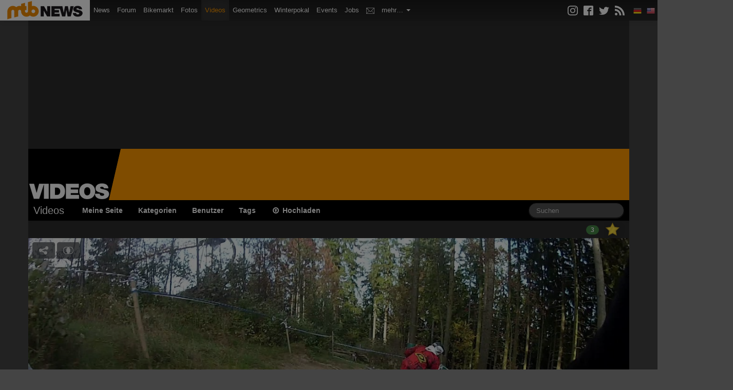

--- FILE ---
content_type: text/html; charset=UTF-8
request_url: https://videos.mtb-news.de/31748/winterberg_dh_02_10_2013
body_size: 11437
content:
<!DOCTYPE html>
<html lang="de">
<head>
    <meta charset="utf-8">

        <title>Video: Winterberg DH 02.10.2013 - MTB-News.de</title>

        
<meta name="title" content="Video: Winterberg DH 02.10.2013 auf MTB-News.de"/>
<meta name="description" content="Winterberg DH 02.10.2013"/>


<meta property="og:url" content="https://videos.mtb-news.de/31748/winterberg_dh_02_10_2013"/>
<meta property="og:title" content="Video: Winterberg DH 02.10.2013 auf MTB-News.de"/>
<meta property="og:description" content="Winterberg DH 02.10.2013"/>
<meta property="og:image" content="https://overlays.mtb-news.de/cache/videos/videos/playbutton_549x309/vstatic.mtb-news.de/videos/9/2/7/6/4/1/_/medium/GOPR0262_73f549_e20cd8.jpg"/>
        <meta property="fb:app_id" content="223583273938"/>

        <meta name="twitter:card" content="player">
<meta name="twitter:site" content="@mtbnews">
<meta name="twitter:title" content="Winterberg DH 02.10.2013">
<meta name="twitter:description" content="">
<meta name="twitter:image" content="https://vstatic.mtb-news.de/videos/9/2/7/6/4/1/_/medium/GOPR0262_73f549_e20cd8.jpg?1">
<meta name="twitter:player" content="https://videos.mtb-news.de/embed/twitter/31748">
<meta name="twitter:player:width" content="512">
<meta name="twitter:player:height" content="288">
<meta name="twitter:player:stream" content="https://vstatic.mtb-news.de/videos/9/2/7/6/4/1/_/video/GOPR0262_73f549_e20cd8.m4v">
<meta name="twitter:player:stream:content_type" content="video/mp4">
    
    <link rel="canonical" href="https://videos.mtb-news.de/31748/winterberg_dh_02.10.2013" />

        <link rel="shortlink" type="text/html" href="http://mtbn.ws/vohw">
    
    <meta name="viewport" content="width=device-width, initial-scale=1.0">

        <link rel="stylesheet" type="text/css" href="/dist/videos.mtbn.css?70c7ebab" />
        <link rel="stylesheet" type="text/css" href="/assets/videojs/video-js.css?70c7ebab" />

    <link rel="stylesheet" type="text/css" media="screen" href="https://assets.mtb-news.de/header/css/siteheader.css?1765956756" />
<link rel="stylesheet" type="text/css" media="screen" href="https://assets.mtb-news.de/header/css/shared.css?1765956756" />

    <link rel="apple-touch-icon" sizes="57x57"   href="https://assets.mtb-news.de/header/favicon/apple-touch-icon-57x57.png?1765956756">
<link rel="apple-touch-icon" sizes="60x60"   href="https://assets.mtb-news.de/header/favicon/apple-touch-icon-60x60.png?1765956756">
<link rel="apple-touch-icon" sizes="72x72"   href="https://assets.mtb-news.de/header/favicon/apple-touch-icon-72x72.png?1765956756">
<link rel="apple-touch-icon" sizes="76x76"   href="https://assets.mtb-news.de/header/favicon/apple-touch-icon-76x76.png?1765956756">
<link rel="apple-touch-icon" sizes="114x114" href="https://assets.mtb-news.de/header/favicon/apple-touch-icon-114x114.png?1765956756">
<link rel="apple-touch-icon" sizes="120x120" href="https://assets.mtb-news.de/header/favicon/apple-touch-icon-120x120.png?1765956756">
<link rel="apple-touch-icon" sizes="144x144" href="https://assets.mtb-news.de/header/favicon/apple-touch-icon-144x144.png?1765956756">
<link rel="apple-touch-icon" sizes="152x152" href="https://assets.mtb-news.de/header/favicon/apple-touch-icon-152x152.png?1765956756">
<link rel="apple-touch-icon" sizes="180x180" href="https://assets.mtb-news.de/header/favicon/apple-touch-icon-180x180.png?1765956756">
<link rel="icon" type="image/png" href="https://assets.mtb-news.de/header/favicon/favicon-196x196.png?1765956756" sizes="196x196">
<link rel="icon" type="image/png" href="https://assets.mtb-news.de/header/favicon/favicon-192x192.png?1765956756" sizes="192x192">
<link rel="icon" type="image/png" href="https://assets.mtb-news.de/header/favicon/favicon-160x160.png?1765956756" sizes="160x160">
<link rel="icon" type="image/png" href="https://assets.mtb-news.de/header/favicon/favicon-96x96.png?1765956756" sizes="96x96">
<link rel="icon" type="image/png" href="https://assets.mtb-news.de/header/favicon/favicon-16x16.png?1765956756" sizes="16x16">
<link rel="icon" type="image/png" href="https://assets.mtb-news.de/header/favicon/favicon-32x32.png?1765956756" sizes="32x32">
<meta name="msapplication-TileColor" content="#ff9900">
<meta name="msapplication-TileImage" content="https://assets.mtb-news.de/header/favicon/mstile-144x144.png?1765956756">
<link rel="mask-icon" href="https://assets.mtb-news.de/header/favicon/mask-icon.svg?1765956756" color="#333333">

    <script type="text/javascript">
  var mtbn = {"videos":{"csrf":{"name":"csrf_token","token":"3bc000e3bb42e08c8b866190b25ee605ff174d5016eb9df504d53fd5241edd62221be31c"},"urls":{"comment_updates":"https:\/\/videos.mtb-news.de\/comments\/updates.json"}}};
</script>

    <script src="/dist/videos.js?70c7ebab" type="text/javascript"></script>

    
    <link rel="dns-prefetch" href="//assets.mtb-news.de">
<link rel="dns-prefetch" href="//www.mtb-news.de">
<link rel="dns-prefetch" href="//thumbnails.mtb-news.de">
<link rel="dns-prefetch" href="//bikemarkt.mtb-news.de">
<link rel="dns-prefetch" href="//fotos.mtb-news.de">
<link rel="dns-prefetch" href="//videos.mtb-news.de">
    <script defer data-api="https://assets-cdn-a.mtb-news.de/api/unread-messages" data-domain="mtb-news.de" src="https://assets-cdn-a.mtb-news.de/js/app-bundle.js"></script>    <!-- [OT+CP] ==> -->
<script src="https://cdn.cookielaw.org/scripttemplates/otSDKStub.js"
  type="text/javascript"
  charset="UTF-8"
  data-domain-script="20f81c1a-7eae-4a4b-871e-f664099a8cfe" >
</script>

<script type="text/javascript" charset="UTF-8">
!function() {
  var cpBaseUrl = 'https://cp.mtb-news.de';
  var cpPropertyId = '48bff5f7';

  !function(C,o,n,t,P,a,s){C.CPObject=n,C[n]||(C[n]=function(){
    for(var e=arguments.length,i=new Array(e),c=0;c<e;c++)i[c]=arguments[c];const[r,u,l]=i;if(C[n].q||(C[n].q=[]),
    t=Array.prototype.slice.call(arguments,0),!C[n].patched&&("fatal"===r&&u&&(C[n].le=u,
    Array.prototype.forEach.call(C[n].q,(function(e){"error"===e[0]&&"function"==typeof e[1]&&e[1](u)}))),
    "error"===r&&"function"==typeof u&&C[n].le&&u(C[n].le),"extension"===r&&u&&l&&"function"==typeof l.init&&(l.init(),
    l.initialized=!0),"authenticate"===r&&u)){try{
    P=-1===(o.cookie||"").indexOf("_cpauthhint=")&&!(C.localStorage||{})._cpuser&&-1===C.location.href.toLowerCase().indexOf("cpauthenticated")
    }catch(e){P=!1}P&&(a={isLoggedIn:function(){return!1},hasValidSubscription:function(){return!1}},
    "function"==typeof u&&u(null,a),t=["authenticate",null])}C[n].q.push(t)});try{
    ((s=(o.cookie.split("_cpauthhint=")[1]||"").split(";")[0])?Number(s[1]):NaN)>0&&(o.body?o.body.classList.add("cpauthenticated"):o.addEventListener("DOMContentLoaded",(function(){
    o.body.classList.add("cpauthenticated")})))}catch(e){}C[n].l=+new Date,C[n].sv=5}(window,document,"cp");

    cp("extension","onetrust",{version:1,init:function(){function e(){
    const e=document.getElementById("onetrust-consent-sdk");if(!e)return
    ;const r=Array.prototype.find.call(e.children,(function(e){return e.classList.contains("onetrust-pc-dark-filter")}))
    ;r&&(r.classList.remove("ot-hide"),r.removeAttribute("style"),r.style.zIndex="2147483644")}function r(){!function(){
    const r=document.getElementById("onetrust-banner-sdk");if(r){const c=r.getAttribute("style")
    ;r.classList.contains("ot-hide")||c||(r.style.zIndex="2147483645",e())}else{
    if("function"!=typeof window.MutationObserver)return;new MutationObserver((function(r,c){
    Array.prototype.forEach.call(r,(function(r){
    "childList"===r.type&&r.target&&"onetrust-consent-sdk"===r.target.id&&Array.prototype.forEach.call(r.addedNodes,(function(r){
    if("onetrust-banner-sdk"===r.id){const i=r.getAttribute("style")
    ;r.classList.contains("ot-hide")||i||(r.style.zIndex="2147483645",e()),c.disconnect()}}))}))
    })).observe(document.documentElement,{childList:!0,subtree:!0})}}(),function(){
    const e=document.getElementById("__cp_ot_hide_banner");e&&e.parentElement&&e.parentElement.removeChild(e)}()}
    return function(){let e=document.getElementById("__cp_ot_hide_banner");e||(e=document.createElement("style"),
    e.id="__cp_ot_hide_banner",e.appendChild(document.createTextNode("#onetrust-banner-sdk { display: none !important; }")),
    document.head?document.head.appendChild(e):document.body&&document.body.appendChild(e))}(),function(){
    if("function"==typeof window.MutationObserver)new MutationObserver((function(e,r){
    Array.prototype.forEach.call(e,(function(e){
    "childList"===e.type&&e.target&&"onetrust-consent-sdk"===e.target.id&&Array.prototype.forEach.call(e.addedNodes,(function(e){
    e.classList.contains("onetrust-pc-dark-filter")&&(e.classList.add("ot-hide"),r.disconnect())}))}))
    })).observe(document.documentElement,{childList:!0,subtree:!0});else{const e=setInterval((function(){
    const r=document.getElementById("onetrust-consent-sdk");if(!r)return;const c=r.querySelector(".onetrust-pc-dark-filter")
    ;c&&(c.classList.add("ot-hide"),clearInterval(e))}),50)}}(),cp("error",(function(){r()}))}});

  cp('create', cpPropertyId, {
    baseUrl: cpBaseUrl,
    cookieDomain: 'mtb-news.de'
  });

  cp('render', {
    onFullConsent: function() {
      document.querySelector('html').setAttribute('data-mtbn-cp-consent', '1');
      const btLoader = document.createElement("script")
      btLoader.src = "https://btloader.com/tag?o=6326176531349504&upapi=true";
      btLoader.async = true;
      document.head.appendChild(btLoader);
      if (typeof mtbn !== 'undefined' && typeof mtbn.cp !== 'undefined' && typeof mtbn.cp.onFullConsent === 'object') {
          mtbn.cp.onFullConsent.forEach((fn) => { (typeof fn === 'function') && fn() });
      }
    }
  });

  cp('authenticate', function (error, user) {
    if (error) {
      // Error handling depending on use case
      return;
    }
    if (user.isLoggedIn() && user.hasValidSubscription()) {
        document.querySelector('html').setAttribute('data-mtbn-cp-logged-in', '1');
    } else {
      // User has no valid subscription
    }
  });

}()
</script>
<script src="https://cp.mtb-news.de/now.js" async fetchPriority="high" onerror="cp('fatal', arguments)"></script>
<style>
#onetrust-banner-sdk {
  display: none !important;
}
</style>
<!-- <== [OT+CP] --><!-- CPG-> -->    <script>
        var adHandler = adHandler || {cmd: []};
        var btAdUnits = [];

        adHandler.conversionRateFile = "https://assets.mtb-news.de/conversion-rates.json";

        adHandler.cmd.push(function () {
            adHandler.service.request();
            adHandler.service.debugDisable();
        });

        adHandler.cmd.push(function () {
          adHandler.service.getAdUnitsForCurrentMapping().forEach(function (fwAdUnit) {
            btAdUnits.push({
              code: fwAdUnit.settings.container,
              bids: fwAdUnit.settings.bids,
              mediaTypes: fwAdUnit.getMediaTypes(),
            });
          });
        });
    </script><script async src="https://assets.mtb-news.de/js/latest/MTB_ROS.js?1765956756"></script><!-- <-CPG --></head>
<body id="page-videos-view" class="mtbn-videos MtbnewsShareBarEnabled MtbnewsShareBarVideos MtbnewsShareBarCounterEnabled MtbnewsShareBarLoadStatsEnabled MtbnewsShareBarShortLinkEnabled">

<div class="mtbnews-mobile-sticky">
    <div id="MTB_M_ROS_Sticky"></div>
</div>

<div id="mtbnews-navbar" class="site-videos" data-token="" data-language="de">
    <div class="navbar navbar-inverse navbar-fixed-top">
        <div class="navbar-inner">

            <div class="mtbnews-navbar-notifications-mobile hidden">
                <span class="badge"></span>
            </div>

            <button type="button" class="btn btn-navbar" data-toggle="collapse" data-target=".nav-collapse-siteheader-mtbn">
                <span class="icon-bar"></span>
                <span class="icon-bar"></span>
                <span class="icon-bar"></span>
            </button>

            <a class="brand" href="https://www.mtb-news.de/">
                <img src="https://assets.mtb-news.de/header/img/mtbnews-logo.png?1765956756" srcset="https://assets.mtb-news.de/header/img/mtbnews-logo.png?1765956756 1x, https://assets.mtb-news.de/header/img/mtbnews-logo@2x.png?1765956756 2x" alt="MTB-News.de" width="175" height="40" />
            </a>

            <div class="nav-collapse nav-collapse-siteheader-mtbn collapse">

                <ul class="nav">

                    <li class="" id="mtbnewsNavbarLinkMain">
                        <a href="https://www.mtb-news.de/">
                            <img src="https://assets.mtb-news.de/header/img/mtbnews-logo.png?1765956756" srcset="https://assets.mtb-news.de/header/img/mtbnews-logo.png?1765956756 1x, https://assets.mtb-news.de/header/img/mtbnews-logo@2x.png?1765956756 2x" alt="MTB-News.de" width="175" height="40" />
                            <span>Mountainbike News</span>
                        </a>
                    </li>

                    <li class="">
                        <a href="https://www.mtb-news.de/">News</a>
                    </li>

                    <li class="">
                        <a href="https://www.mtb-news.de/forum/">Forum</a>
                    </li>

                    <li class="">
                        <a href="https://bikemarkt.mtb-news.de/">Bikemarkt <span id="mtbnews-navbar-counter-bikemarkt" data-url="https://bikemarkt.mtb-news.de/notifications" class="badge notification-badge hidden">0</span></a>
                    </li>

                    <li class="">
                        <a href="https://fotos.mtb-news.de/">Fotos <span id="mtbnews-navbar-counter-fotoalbum" data-url="https://fotos.mtb-news.de/notifications" class="badge notification-badge hidden">0</span></a>
                    </li>

                    <li class="active">
                        <a href="https://videos.mtb-news.de/">Videos <span id="mtbnews-navbar-counter-videos" data-url="https://videos.mtb-news.de/notifications" class="badge notification-badge hidden">0</span></a>
                    </li>

                    <li class="@CLASS_GEOMETRICS@">
                        <a href="https://geometrics.mtb-news.de/">Geometrics</a>
                    </li>

                    <li class="">
                        <a href="https://winterpokal.mtb-news.de/">Winterpokal <span id="mtbnews-navbar-counter-winterpokal" data-url="https://winterpokal.mtb-news.de/notifications" class="badge notification-badge hidden">0</span></a>
                    </li>

                    <li class="">
                        <a href="https://www.mtb-news.de/events/">Events</a>
                    </li>

                    <li class="">
                        <a href="https://www.mtb-news.de/jobs/">Jobs</a>
                    </li>

                    <li class="">
                        <a href="https://www.mtb-news.de/forum/conversations/" rel="nofollow"><img src="https://assets.mtb-news.de/header/img/inbox.svg?1765956756" alt="Posteingang" title="Posteingang" class="mtbnews-navbar-inbox-icon"> <span id="mtbnews-navbar-counter-inbox" data-url="https://www.mtb-news.de/forum/conversations/" class="badge notification-badge hidden">0</span></a>
                    </li>

                    <li class="dropdown">
                        <a href="" class="dropdown-toggle" data-toggle="dropdown">
                            mehr&hellip;
                            <b class="caret"></b>
                        </a>
                        <ul class="dropdown-menu">
                            <li class="">
                                <a href="https://www.mtb-news.de/forum/account/alerts" rel="nofollow">Kontrollzentrum</a>
                            </li>
                            <li class="">
                                <a href="https://gewichte.mtb-news.de/">Gewichte</a>
                            </li>
                            <li class="">
                                <a href="https://bikeshops.mtb-news.de/">Bikeshops</a>
                            </li>
                            <!--
                            <li class="">
                                <a href="https://tippspiel.mtb-news.de/">Tippspiel</a>
                            </li>
                            -->
                            <li class="">
                                <a href="https://trainingsverwaltung.mtb-news.de/">Trainingsverwaltung</a>
                            </li>
                            <li class="">
                                <a href="https://shop.mtb-news.de/">Shop</a>
                            </li>
                            <!--
                            <li class="">
                                <a href="https://geoprofil.mtb-news.de/">Mitgliederkarte</a>
                            </li>
                            <li class="">
                                <a href="https://schaltwerk.mtb-news.de/">Backstage-Blog</a>
                            </li>
                            <li class="">
                                <a href="https://www.mtb-news.de/news/category/eurobike/" id="link-highlight-eurobike">Eurobike</a>
                            </li>
                            -->
                            <li class="emtb-news">
                                <a href="https://www.emtb-news.de/">eMTB-News.de</a>
                            </li>
                            <li class="rennrad-news">
                                <a href="https://www.rennrad-news.de/">Rennrad-News.de</a>
                            </li>
                            <li class="nimms-rad">
                                <a href="https://www.nimms-rad.de/">Nimms-Rad.de</a>
                            </li>
                        </ul>
                    </li>

                </ul>

                <ul id="mtbnews-navbar-right" class="nav pull-right">
                    <li class="mtbn-share-icons">
                        <a id="mtbn-share-icons__link" href="https://www.mtb-news.de/abonnieren/">
                            <svg version="1.1" class="icon" xmlns="http://www.w3.org/2000/svg" width="32" height="32" viewBox="0 0 32 32">
                                <path d="M16 2.881c4.275 0 4.781 0.019 6.462 0.094 1.563 0.069 2.406 0.331 2.969 0.55 0.744 0.288 1.281 0.638 1.837 1.194 0.563 0.563 0.906 1.094 1.2 1.838 0.219 0.563 0.481 1.412 0.55 2.969 0.075 1.688 0.094 2.194 0.094 6.463s-0.019 4.781-0.094 6.463c-0.069 1.563-0.331 2.406-0.55 2.969-0.288 0.744-0.637 1.281-1.194 1.837-0.563 0.563-1.094 0.906-1.837 1.2-0.563 0.219-1.413 0.481-2.969 0.55-1.688 0.075-2.194 0.094-6.463 0.094s-4.781-0.019-6.463-0.094c-1.563-0.069-2.406-0.331-2.969-0.55-0.744-0.288-1.281-0.637-1.838-1.194-0.563-0.563-0.906-1.094-1.2-1.837-0.219-0.563-0.481-1.413-0.55-2.969-0.075-1.688-0.094-2.194-0.094-6.463s0.019-4.781 0.094-6.463c0.069-1.563 0.331-2.406 0.55-2.969 0.288-0.744 0.638-1.281 1.194-1.838 0.563-0.563 1.094-0.906 1.838-1.2 0.563-0.219 1.412-0.481 2.969-0.55 1.681-0.075 2.188-0.094 6.463-0.094zM16 0c-4.344 0-4.887 0.019-6.594 0.094-1.7 0.075-2.869 0.35-3.881 0.744-1.056 0.412-1.95 0.956-2.837 1.85-0.894 0.888-1.438 1.781-1.85 2.831-0.394 1.019-0.669 2.181-0.744 3.881-0.075 1.713-0.094 2.256-0.094 6.6s0.019 4.887 0.094 6.594c0.075 1.7 0.35 2.869 0.744 3.881 0.413 1.056 0.956 1.95 1.85 2.837 0.887 0.887 1.781 1.438 2.831 1.844 1.019 0.394 2.181 0.669 3.881 0.744 1.706 0.075 2.25 0.094 6.594 0.094s4.888-0.019 6.594-0.094c1.7-0.075 2.869-0.35 3.881-0.744 1.050-0.406 1.944-0.956 2.831-1.844s1.438-1.781 1.844-2.831c0.394-1.019 0.669-2.181 0.744-3.881 0.075-1.706 0.094-2.25 0.094-6.594s-0.019-4.887-0.094-6.594c-0.075-1.7-0.35-2.869-0.744-3.881-0.394-1.063-0.938-1.956-1.831-2.844-0.887-0.887-1.781-1.438-2.831-1.844-1.019-0.394-2.181-0.669-3.881-0.744-1.712-0.081-2.256-0.1-6.6-0.1v0z"></path>
                                <path d="M16 7.781c-4.537 0-8.219 3.681-8.219 8.219s3.681 8.219 8.219 8.219 8.219-3.681 8.219-8.219c0-4.537-3.681-8.219-8.219-8.219zM16 21.331c-2.944 0-5.331-2.387-5.331-5.331s2.387-5.331 5.331-5.331c2.944 0 5.331 2.387 5.331 5.331s-2.387 5.331-5.331 5.331z"></path>
                                <path d="M26.462 7.456c0 1.060-0.859 1.919-1.919 1.919s-1.919-0.859-1.919-1.919c0-1.060 0.859-1.919 1.919-1.919s1.919 0.859 1.919 1.919z"></path>
                            </svg>
                            <svg version="1.1" class="icon" xmlns="http://www.w3.org/2000/svg" width="32" height="32" viewBox="0 0 32 32">
                                <path d="M29 0h-26c-1.65 0-3 1.35-3 3v26c0 1.65 1.35 3 3 3h13v-14h-4v-4h4v-2c0-3.306 2.694-6 6-6h4v4h-4c-1.1 0-2 0.9-2 2v2h6l-1 4h-5v14h9c1.65 0 3-1.35 3-3v-26c0-1.65-1.35-3-3-3z"></path>
                            </svg>
                            <svg version="1.1" class="icon" xmlns="http://www.w3.org/2000/svg" width="32" height="32" viewBox="0 0 32 32">
                                <path d="M32 7.075c-1.175 0.525-2.444 0.875-3.769 1.031 1.356-0.813 2.394-2.1 2.887-3.631-1.269 0.75-2.675 1.3-4.169 1.594-1.2-1.275-2.906-2.069-4.794-2.069-3.625 0-6.563 2.938-6.563 6.563 0 0.512 0.056 1.012 0.169 1.494-5.456-0.275-10.294-2.888-13.531-6.862-0.563 0.969-0.887 2.1-0.887 3.3 0 2.275 1.156 4.287 2.919 5.463-1.075-0.031-2.087-0.331-2.975-0.819 0 0.025 0 0.056 0 0.081 0 3.181 2.263 5.838 5.269 6.437-0.55 0.15-1.131 0.231-1.731 0.231-0.425 0-0.831-0.044-1.237-0.119 0.838 2.606 3.263 4.506 6.131 4.563-2.25 1.762-5.075 2.813-8.156 2.813-0.531 0-1.050-0.031-1.569-0.094 2.913 1.869 6.362 2.95 10.069 2.95 12.075 0 18.681-10.006 18.681-18.681 0-0.287-0.006-0.569-0.019-0.85 1.281-0.919 2.394-2.075 3.275-3.394z"></path>
                            </svg>
                            <svg version="1.1" class="icon" xmlns="http://www.w3.org/2000/svg" width="32" height="32" viewBox="0 0 32 32">
                                <path d="M4.259 23.467c-2.35 0-4.259 1.917-4.259 4.252 0 2.349 1.909 4.244 4.259 4.244 2.358 0 4.265-1.895 4.265-4.244-0-2.336-1.907-4.252-4.265-4.252zM0.005 10.873v6.133c3.993 0 7.749 1.562 10.577 4.391 2.825 2.822 4.384 6.595 4.384 10.603h6.16c-0-11.651-9.478-21.127-21.121-21.127zM0.012 0v6.136c14.243 0 25.836 11.604 25.836 25.864h6.152c0-17.64-14.352-32-31.988-32z"></path>
                            </svg>
                        </a>
                    </li>

                    <li>
                        <span class="fakelink"><img data-href="https://api.mtb-news.de/language/switch" data-language="de" class="mtbnSiteHeaderLanguageSwitch" src="https://assets.mtb-news.de/header/img/langswitch/de.png?1765956756" width="16" height="16" alt="DE"></span>
                    </li>
                    <li>
                        <span class="fakelink"><img data-href="https://api.mtb-news.de/language/switch" data-language="en" class="mtbnSiteHeaderLanguageSwitch" src="https://assets.mtb-news.de/header/img/langswitch/us.png?1765956756" width="16" height="16" alt="EN"></span>
                    </li>
                </ul>
            </div>

        </div>
    </div>
</div>

<div id="videos-container" class="container pageContainer">

    <div class="row">
        <div class="span12">
            <div class="header__banner">
                <div id="header-banner" class="header__banner-inner">
                    <div id="MTB_D_ROS_Top"></div>                    <div id="MTB_D_ROS_Leaderboard"></div>                </div>
            </div>
        </div>
    </div>

    <div class="row hidden-phone">
        <div class="span12 header">
            <div class="logo">
                <a href="/"><img src="/assets/img/logo-large.png?70c7ebab" srcset="/assets/img/logo-large.png?70c7ebab 1x, /assets/img/logo-large@2x.png?70c7ebab 2x" width="215" height="100" alt="MTB-News.de Videos"></a>
            </div>
        </div>
    </div>

    <div class="navbar navbar-inverse">
        <div class="navbar-inner">
            <div class="container">
                <a class="btn btn-navbar" data-toggle="collapse" data-target=".nav-collapse-videos">
                    <span class="icon-bar"></span>
                    <span class="icon-bar"></span>
                    <span class="icon-bar"></span>
                </a>
                <a href="/" class="brand">Videos</a>

                <div class="nav-collapse nav-collapse-videos">

                    <ul class="nav">

                        <li><a href="/users/myself">Meine Seite</a></li>
                        <li><a href="/categories">Kategorien</a></li>
                        <li><a href="/user/index">Benutzer</a></li>
                        <li><a href="/tags">Tags</a></li>
                        <li><a href="/upload"><i class="icon-upload"></i> Hochladen</a></li>

                        
                    </ul>

                    <form action="/search" method="get" class="navbar-search pull-right">

                                                <input
                            type="text"
                            name="q"
                            value=""
                            placeholder="Suchen"
                            id="fieldSearchTerm"
                            class="search-query span2">

                    </form>


                </div>
                <!-- /.nav-collapse -->
            </div>
        </div>
        <!-- /navbar-inner -->
    </div>

    
    
<script src="/assets/jwplayer/jwplayer.js?70c7ebab"></script>
<script>jwplayer.key="rwhHHdRuSoLMpjkBz2AawhX+bnsYhQ2AYcWLAw==";</script>
<div class="row">
    <div class="span12">
        <div id="video-like-toggle-container">

            
            <div id="video-like-count">
                <span class="badge badge-success video-like-counter" rel="tooltip" title="Anzahl der Likes" id="video-like-counter">3</span>
            </div>
            <div id="video-like-toggle" class="" title="Klicken um dieses Video zu liken"></div>
            <div id="video-like-info" data-liked="Dieses Video gefällt mir!" data-not-liked="Gefällt dir? Klick auf den Stern!">
                            </div>
        </div>
    </div>
</div>

<div class="row">
    <div class="span12 video-player">

        
            
            <div id="player-background">
                <div id="player-size-container" class="hd">
                    <div id="player-container" style="padding-bottom: 56.25%;">
                        <div id="player"></div>
                    </div>
                </div>
            </div>

            <div id="mediaplayer-meta-data" style="display: none;" data-id="31748" data-duration="137" data-qual="hd" data-url-log="https://videos.mtb-news.de/log.php" data-embed-type="internal"></div><script>
    jwplayer("player").setup({
    "width": "100%",
    "stretching": "uniform",
    "skin": "glow",
    "startparam": "start",
    "autoplay": false,
    "mute": false,
    "logo": {
        "position": "top-right",
        "hide": false
    },
    "title": "Winterberg DH 02.10.2013",
    "displaytitle": true,
    "abouttext": "MTB-News - #1 in Europa",
    "aboutlink": "https://www.mtb-news.de/",
    "autostart": false,
    "tracks": [
        {
            "file": "https://videos.mtb-news.de//videos/9/2/7/6/4/1/_/thumb/GOPR0262_73f549_e20cd8-timeslider.vtt?1",
            "kind": "thumbnails"
        }
    ],
    "aspectratio": "512:288",
    "sources": [
        {
            "file": "https://vstatic.mtb-news.de/videos/9/2/7/6/4/1/_/video/GOPR0262_73f549_e20cd8.m4v",
            "label": "SD 480p"
        },
        {
            "file": "https://vstatic.mtb-news.de/videos/9/2/7/6/4/1/_/video/GOPR0262_73f549_e20cd8-h.m4v",
            "label": "HD 720p"
        }
    ],
    "duration": "137",
    "image": "https://thumbnails.mtb-news.de/cache/1280_720_1_1_1/9f/aHR0cHM6Ly92c3RhdGljLm10Yi1uZXdzLmRlL3ZpZGVvcy85LzIvNy82LzQvMS9fL2xhcmdlL0dPUFIwMjYyXzczZjU0OV9lMjBjZDguanBnPzE.jpg",
    "related": {
        "file": "https://videos.mtb-news.de/videos/related/31748.xml",
        "onclick": "link",
        "heading": "Vorschl\u00e4ge"
    },
    "sharing": {
        "link": "https://videos.mtb-news.de/31748/winterberg_dh_02.10.2013",
        "code": "<iframe src=\"https://videos.mtb-news.de/embed/player/31748\" width=\"100%\" height=\"550\" frameborder=\"0\" webkitAllowFullScreen mozallowfullscreen allowFullScreen></iframe><p class=\"mtbnewsVideosCaption\"><a href=\"https://videos.mtb-news.de/31748/winterberg_dh_02.10.2013\" target=\"_blank\">Winterberg DH 02.10.2013</a> von <a href=\"https://videos.mtb-news.de/u/146729\" target=\"_blank\">manbearpig</a> - <a href=\"https://videos.mtb-news.de/\" target=\"_blank\">Mehr Mountainbike-Videos</a></p>",
        "heading": "Dieses Video teilen"
    }
});
    jwplayer().onPlay(function() {

    var metaData = $("#mediaplayer-meta-data");

    if (metaData.data('wasSent') == true) {
        return;
    }

    $.post(
        metaData.data("url-log"), {
    'type'       : 'play',
    'qual'       : metaData.data("qual"),
    'id'         : metaData.data("id"),
    'embed_type' : metaData.data("embed-type")
}
    );

    metaData.data("wasSent", true);
});
jQuery(function($) {
    jwplayer().onReady(function() {

        mtbn.videos.seekToUrlPosition(jwplayer());

        $(window).on('hashchange', function () {
            mtbn.videos.seekToUrlPosition(jwplayer());
        });

    });
});
</script>
        
    </div>
</div>

<div class="row">
    <div class="span12">
        <div id="MtbnewsShareBarContainer"></div>
    </div>
</div>

<div class="row">
    <div class="span12">
        <div class="videoTitleContainer">

            <h1 id="video-title">
                                    Winterberg DH 02.10.2013                                                            </h1>

            <div id="video-description">
                
                    
                
            </div>

        </div>
    </div>
</div>

    <div class="row">
    <div class="span12">

        <div class="RelatedVideosGallery">
            <ul class="thumbnails gallery">
<li class="span3">
  <div class="video-wrapper">
    <div class="video-qualities">

    </div>
    <a href="https://videos.mtb-news.de/30621/winterberg_dh"><img src="https://thumbnails.mtb-news.de/cache/270_200_1_1_1/b2/aHR0cHM6Ly92c3RhdGljLm10Yi1uZXdzLmRlL3ZpZGVvcy84LzAvNS83LzAvMS9fL2xhcmdlL1dpbnRlcmJlcmdESC5qcGc_MQ.jpg?1" width="100%" class="video-preview"></a>
<a href="https://videos.mtb-news.de/30621/winterberg_dh"><div
            class="slideshow-roller"
            rel="https://videos.mtb-news.de/30621/winterberg_dh"
            data-images="8"
            data-frame-width="100%"
            data-frame-height="200"
            style="
                background-image: url('https://vstatic.mtb-news.de/videos/8/0/5/7/0/1/_/thumb/WinterbergDH-slideshow.jpg?1');
                width: 100%;
                height: 100%;
                background-size: 100%;"></div></a>
    <div class="meta meta-extended">
      <div class="title "><a href="https://videos.mtb-news.de/30621/winterberg_dh"><strong>Winterberg DH</strong></a></div>
      <div class="user">von <a href="/u/107508">Trekrules</a>, 1:54 min</div>
      <div class="stats-container"><div class="rating"><i class="icon-star"></i><i class="icon-star"></i><i class="icon-star"></i><i class="icon-star"></i></div><div class="stats"><i class="icon icon-play-circle"></i> <span class="value">313</span> <i class="icon icon-thumbs-up"></i> <span class="value">0</span> <i class="icon icon-comments-alt"></i> <span class="value">2</span></div></div>
    </div>
  </div>
</li>
<li class="span3">
  <div class="video-wrapper">
    <div class="video-qualities">

    </div>
    <a href="https://videos.mtb-news.de/24455/winterberg_dh"><img src="https://thumbnails.mtb-news.de/cache/270_200_1_1_1/0b/aHR0cHM6Ly92c3RhdGljLm10Yi1uZXdzLmRlL3ZpZGVvcy84LzAvNC81LzYvMS9fL2xhcmdlL1dpbnRlcmJlcmdESC5qcGc_MQ.jpg?1" width="100%" class="video-preview"></a>
<a href="https://videos.mtb-news.de/24455/winterberg_dh"><div
            class="slideshow-roller"
            rel="https://videos.mtb-news.de/24455/winterberg_dh"
            data-images="8"
            data-frame-width="100%"
            data-frame-height="200"
            style="
                background-image: url('https://vstatic.mtb-news.de/videos/8/0/4/5/6/1/_/thumb/WinterbergDH-slideshow.jpg?1');
                width: 100%;
                height: 100%;
                background-size: 100%;"></div></a>
    <div class="meta meta-extended">
      <div class="title "><a href="https://videos.mtb-news.de/24455/winterberg_dh"><strong>Winterberg DH</strong></a></div>
      <div class="user">von <a href="/u/165408">DeStorch</a>, 3:06 min</div>
      <div class="stats-container"><div class="rating"><i class="icon-star"></i><i class="icon-star"></i><i class="icon-star"></i></div><div class="stats"><i class="icon icon-play-circle"></i> <span class="value">1616</span> <i class="icon icon-thumbs-up"></i> <span class="value">5</span> <i class="icon icon-comments-alt"></i> <span class="value">4</span></div></div>
    </div>
  </div>
</li>
<li class="span3">
  <div class="video-wrapper">
    <div class="video-qualities">

    </div>
    <a href="https://videos.mtb-news.de/13180/winterberg_dh"><img src="https://thumbnails.mtb-news.de/cache/270_200_1_1_1/d5/aHR0cHM6Ly92c3RhdGljLm10Yi1uZXdzLmRlL3ZpZGVvcy81LzUvMi83LzIvMS9fL21lZGl1bS9QSUNUMDA0NkFWSS5qcGc_MQ.jpg?1" width="100%" class="video-preview"></a>
<a href="https://videos.mtb-news.de/13180/winterberg_dh"><div
            class="slideshow-roller"
            rel="https://videos.mtb-news.de/13180/winterberg_dh"
            data-images="8"
            data-frame-width="100%"
            data-frame-height="200"
            style="
                background-image: url('https://vstatic.mtb-news.de/videos/5/5/2/7/2/1/_/thumb/PICT0046AVI-slideshow.jpg?1');
                width: 100%;
                height: 100%;
                background-size: 100%;"></div></a>
    <div class="meta meta-extended">
      <div class="title "><a href="https://videos.mtb-news.de/13180/winterberg_dh"><strong>Winterberg DH</strong></a></div>
      <div class="user">von <a href="/u/127255">DerChempi</a>, 2:37 min</div>
      <div class="stats-container"><div class="rating"><i class="icon-star"></i><i class="icon-star"></i><i class="icon-star"></i><i class="icon-star"></i></div><div class="stats"><i class="icon icon-play-circle"></i> <span class="value">298</span> <i class="icon icon-thumbs-up"></i> <span class="value">3</span> <i class="icon icon-comments-alt"></i> <span class="value">2</span></div></div>
    </div>
  </div>
</li>
<li class="span3">
  <div class="video-wrapper">
    <div class="video-qualities">

    </div>
    <a href="https://videos.mtb-news.de/11290/dh_winterberg?"><img src="https://thumbnails.mtb-news.de/cache/270_200_1_1_1/26/aHR0cHM6Ly92c3RhdGljLm10Yi1uZXdzLmRlL3ZpZGVvcy8yLzcvNS8yLzgvMS9fL21lZGl1bS9NZWluRmlsbXdtdi5qcGc_MQ.jpg?1" width="100%" class="video-preview"></a>
<a href="https://videos.mtb-news.de/11290/dh_winterberg?"><div
            class="slideshow-roller"
            rel="https://videos.mtb-news.de/11290/dh_winterberg?"
            data-images="8"
            data-frame-width="100%"
            data-frame-height="200"
            style="
                background-image: url('https://vstatic.mtb-news.de/videos/2/7/5/2/8/1/_/thumb/MeinFilmwmv-slideshow.jpg?1');
                width: 100%;
                height: 100%;
                background-size: 100%;"></div></a>
    <div class="meta meta-extended">
      <div class="title "><a href="https://videos.mtb-news.de/11290/dh_winterberg?"><strong>Dh Winterberg&deg;</strong></a></div>
      <div class="user">von <a href="/u/182572">DHhero36</a>, 1:41 min</div>
      <div class="stats-container"><div class="rating"><i class="icon-star"></i><i class="icon-star"></i><i class="icon-star"></i></div><div class="stats"><i class="icon icon-play-circle"></i> <span class="value">495</span> <i class="icon icon-thumbs-up"></i> <span class="value">4</span> <i class="icon icon-comments-alt"></i> <span class="value">2</span></div></div>
    </div>
  </div>
</li>
</ul>        </div>

    </div>
</div>
    <div class="row">
        <div class="span12">
            <div class="contentWrapper">
                <div class="pull-right relatedLoadMore">
                    <span id="RelatedLoadMore" class="btn btn-default btn-mini" data-url="/videos/related/31748" data-offset="4" data-limit="4">Mehr ähnliche Videos zeigen…</span>
                </div>
            </div>
        </div>
    </div>

<div class="row">

    <div class="span8">

        <div id="videoOptions">
    <div id="videoOptionShare" class="videoOptionsButton btn" title="BBCode für das Forum und HTML für deine Website">
        <i class="icon-share"></i> Share / Einbetten
    </div>
        <div id="videoOptionStats" class="videoOptionsButton btn">
        <i class="icon-bar-chart"></i> Statistiken
    </div>
        <div id="videoOptionReferer" class="videoOptionsButton btn">
        <i class="icon-link"></i> Einbettungen
    </div>
</div>

<div id="videoOptionsContentContainer">

    <div id="videoOptionShareContent" class="videoOptionsContent hide">

        <h3>Dieses Videos Einbetten und Teilen</h3>

        <p>
            Du kannst dieses Video ganz einfach im Forum, bei Facebook, Twitter einbinden: es reicht den Link zu
            dieser Seite in deinen Beitrag kopierst - er wird automatisch in einen Videoplayer umgewandelt.
            Um das Video in eine beliebige Webseite (z. B. ein Blog) einzufügen kannst du den HTML-Code benutzen.
        </p>

        <form action="#" onsubmit="return false;">

            <table>
                <tr>
                    <td>Forum, Facebook, Twitter:</td>
                    <td>
                        <input type="text" size="50" name="input_boardimage_thumb" class="autoselect" value="https://videos.mtb-news.de/31748/winterberg_dh_02.10.2013?play">
                    </td>
                </tr>
                <tr>
                    <td>Kurzlink:</td>
                    <td>
                        <input type="text" size="50" name="input_short_url" class="autoselect" value="http://mtbn.ws/vohw">
                    </td>
                </tr>
                                <tr>
                    <td>HTML:</td>
                    <td>
                                                <input type="text" id="shareCodeEmbedHtml" name="input_boardimage_thumb" class="autoselect"
                               value="&lt;iframe src=&quot;https://videos.mtb-news.de/embed/player/31748?share=1&quot; width=&quot;100%&quot; height=&quot;575&quot; frameborder=&quot;0&quot; webkitAllowFullScreen mozallowfullscreen allowFullScreen&gt;&lt;/iframe&gt;&lt;p class=&quot;mtbnewsVideosCaption&quot;&gt;&lt;a href=&quot;https://videos.mtb-news.de/31748/winterberg_dh_02.10.2013&quot; target=&quot;_blank&quot;&gt;Winterberg DH 02.10.2013&lt;/a&gt; von &lt;a href=&quot;https://videos.mtb-news.de/u/146729&quot; target=&quot;_blank&quot;&gt;manbearpig&lt;/a&gt; - &lt;a href=&quot;https://videos.mtb-news.de/&quot; target=&quot;_blank&quot;&gt;Mehr Mountainbike-Videos&lt;/a&gt;&lt;/p&gt;">

                        <div>
                            <label for="shareEmbedHtmlOptionWidth">Breite</label><input type="text"
                                                                                        name="shareEmbedHtmlOptionWidth"
                                                                                        id="shareEmbedHtmlOptionWidth"
                                                                                        class="shareEmbedOptionField"
                                                                                        value="512">
                        </div>
                        <div>
                            <label for="shareEmbedHtmlOptionHeight">Höhe</label><input type="text"
                                                                                       name="shareEmbedHtmlOptionHeight"
                                                                                       id="shareEmbedHtmlOptionHeight"
                                                                                       class="shareEmbedOptionField"
                                                                                       value="288"
                                                                                       disabled>
                        </div>

                        
                    </td>
                </tr>

            </table>

        </form>

    </div>

        <div id="videoOptionStatsContent" class="videoOptionsContent hide" data-id="31748"></div>
        <div id="videoOptionRefererContent" class="videoOptionsContent hide" data-id="31748"></div>

</div>

        

<div id="nocomments"></div>
<div id="comments">
                <div id="comment-178377" data-id="178377" class="comment">

    <a name="comment-178377"></a>

    <div class="comment-left-column">
        <div class="avatar">
            <a href="https://www.mtb-news.de//forum/member.php?u=249521" title="Zum Forenprofil des Benutzers">
                <img src="https://www.mtb-news.de//forum/image.php?u=249521" alt="Zum Forenprofil des Benutzers" class="comment-avatar">
            </a>
        </div>

                <div class="comment-like" rel="tooltip" data-toggle="tooltip" title="Wenn du dich einloggst, kannst du hiermit Kommentare bewerten!">
                        <form action="/comment/like" method="post">
                <input type="hidden" name="csrf_token" value="3bc000e3bb42e08c8b866190b25ee605ff174d5016eb9df504d53fd5241edd62221be31c"/>
                <input type="hidden" name="id" value="178377"/>
                <i class="icon-star-empty CommentLikeDisabled CommentLike"></i>
            </form>
            <span class="comment-like-count">0</span>
        </div>
    </div>

    <div class="content">

        <div class="comment-meta">

                        <a href="#comment-178377" class="commentCounter">#1</a>
            
            <a href="/u/249521">Rumburack</a>&nbsp;<a href="https://www.mtb-news.de/forum/member.php?u=249521"><img src="/img/icon/user-10x10.gif?70c7ebab" width="10" height="10" alt="profil" title="Forenprofil anschauen" /></a>            <span class="timestamp">04.10.2013, 01:29</span>

            <div class="comment-icons">

                
                
                <span class="comment-report" rel="178377">
                    <a href="/comments/report/178377"><i class="icon-warning-sign"></i></a>
                </span>

                
            </div>

        </div>

        <div id="comment-manage-178377" class="comment-manage" rel="178377"></div>

        <div class="comment-text">
            Nice <img src="/img/emoticons/smile.gif" alt="">        </div>

    </div>

    <div class="clear"></div>

</div>
    </div>





<div id="comment-add-form">

        <p>Du musst dich einloggen, um Videos kommentieren zu können.</p>
    
<p>Du kannst dich im Forum mit deinem Benutzerdaten einloggen:</p>

<p><a href="/pages/display/notloggedin?redirect=%2F31748%2Fwinterberg_dh_02_10_2013" class="btn btn-primary btn-large">Jetzt einloggen!</a></p>

<p>
    Du hast noch kein Benutzerkonto? <a href="https://www.mtb-news.de/forum/register/">Hier kannst du dich kostenlos
        registrieren.</a> Du hast <a href="https://www.mtb-news.de/forum/lost-password/">dein Password
        vergessen?</a>
</p>
    
</div>



        
    </div>

    <div class="span4" id="video-sidebar">
        <div id="video-sidebar-ad">
    <div id="MTB_D_ROS_InContent-1"></div>
    <div id="MTB_M_ROS_InContent-1"></div>
</div>
        
<dl id="videos-view-statistics">

    <dt>Benutzer</dt>
    <dd>
        <a href="/u/146729">manbearpig</a>&nbsp;<a href="https://www.mtb-news.de/forum/member.php?u=146729"><img src="/img/icon/user-10x10.gif?70c7ebab" width="10" height="10" alt="profil" title="Forenprofil anschauen" /></a>    </dd>

    <dt>Album</dt>
    <dd>
                <a href="/sets/view/10404">Freeride &amp; Downhill</a>            </dd>

    <dt>Datum</dt>
    <dd>
        <a href="/videos/uploaddate/2013-10-03">03.10.2013</a>
        um 16:38 Uhr
    </dd>

    <dt>Dauer</dt>
    <dd>
        2:17&nbsp;min    </dd>

    <dt>Abmessungen</dt>
    <dd>
        512x288                <br>1280x720                            </dd>

    <dt>Views</dt>
    <dd>666</dd>

    <dt>Likes</dt>
    <dd class="video-like-counter">3</dd>

    <dt>Kommentare</dt>
    <dd id="video-comment-counter" class="video-comment-counter">1</dd>

    
    <dt>Download</dt>
<dd>
    <a href="https://vstatic.mtb-news.de/videos/9/2/7/6/4/1/_/video/GOPR0262_73f549_e20cd8.m4v">SD</a>
            <br><a href="https://vstatic.mtb-news.de/videos/9/2/7/6/4/1/_/video/GOPR0262_73f549_e20cd8-h.m4v">HD</a>
            </dd>

</dl>


<div class="reviewRDFa" xmlns:v="http://rdf.data-vocabulary.org/#" typeof="v:Review-aggregate">
    <span property="v:itemreviewed">Winterberg DH 02.10.2013</span>
    <img src="https://thumbnails.mtb-news.de/cache/178_100_1_1_1/9f/aHR0cHM6Ly92c3RhdGljLm10Yi1uZXdzLmRlL3ZpZGVvcy85LzIvNy82LzQvMS9fL2xhcmdlL0dPUFIwMjYyXzczZjU0OV9lMjBjZDguanBnPzE.jpg" rel="v:photo"/>
   <span rel="v:rating">
      <span typeof="v:Rating">
         <span property="v:average">3</span>
         von
         <span property="v:best">5</span>
      </span>
      basierend auf
      <span property="v:votes">3</span> Bewertungen.
   </span>
</div>




<form action="/report/report_video/31748" class="sel-lockonsubmit form" id="ReportViewForm" method="post" accept-charset="utf-8"><div style="display:none;"><input type="hidden" name="_method" value="POST" /></div>
    <input type="hidden" name="csrf_token" value="3bc000e3bb42e08c8b866190b25ee605ff174d5016eb9df504d53fd5241edd62221be31c"/>

    <h3>Video melden</h3>

    <p>Du kannst dieses Video melden, falls es anstößige oder rechtswidrige Inhalte enthält.</p>

    <div class="contentWrapper">
        <button type="submit" class="btn btn-danger">
            <i class="icon-exclamation-sign"></i> Video melden
        </button>
    </div>

</form>



    </div>
</div>

<script src="https://www.google.com/jsapi"></script>
<script>
    mtbn.videos.video = {"id":"31748","width":"512","height":"288","like_url":"\/favorites\/togglevideo.json","tag_add_url":"\/tags\/add"};
    google.load('visualization', '1.0', {'packages':['corechart']});
</script>

    <div class="row">
        <div class="span12 footer">
            <div class="row">
                <div class="span3">
                    <div class="contentWrapper">
                        © 1999-2026                        <a href="https://www.mtb-news.de/">MTB-News.de</a>
                        <span class="version">70c</span>
                    </div>
                </div>
                <div class="span9">
                    <div class="pull-right">
                        <div class="spaceLeft spaceRight">
                            <a href="https://www.mtb-news.de/werben-auf-mtb-news-de/">Werben/Advertise</a> -
                            <a href="https://www.mtb-news.de/hilfe/">Kontakt/Hilfe</a> –
                            <a href="https://www.mtb-news.de/impressum/">Impressum</a> -
                            <a href="https://www.mtb-news.de/datenschutz/">Datenschutz</a>
                                                    </div>
                    </div>
                </div>
            </div>
        </div>
    </div>

    
    <div id="sky-banner">
        <div id="MTB_D_ROS_Offcontent_Right"></div>
    </div>
    <div id="sky-banner-left">
        <div id="MTB_D_ROS_Offcontent_Left-1"></div>    </div>

</div>


<script type="text/javascript" src="https://assets.mtb-news.de/header/js/siteheader-no-bootstrap.js?1765956756"></script>
<div id="MTB_M_ROS_Background"></div>
</body>
</html>
